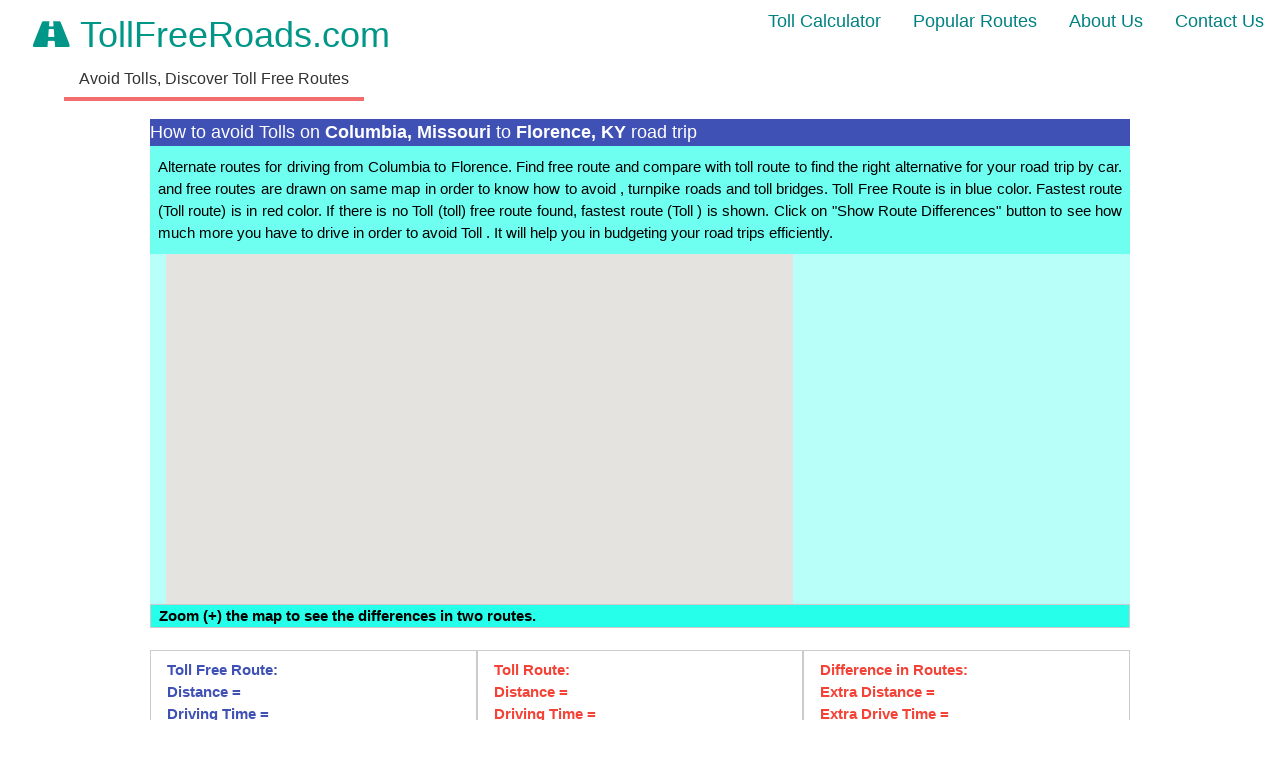

--- FILE ---
content_type: text/html; charset=UTF-8
request_url: https://www.tollfreeroads.com/routes/columbia-missouri-to-florence-ky.php
body_size: 4822
content:

<!DOCTYPE html>
<html lang="en">
<html xmlns="https://www.w3.org/1999/xhtml">

<link rel="stylesheet" href="https://www.w3schools.com/w3css/4/w3.css">
<link rel="stylesheet" href="https://www.w3schools.com/lib/w3-theme-teal.css">
<link rel="stylesheet" href="https://fonts.googleapis.com/css?family=Lato">
<link rel="stylesheet" href="https://fonts.googleapis.com/css?family=Montserrat">
<link rel="stylesheet" href="https://cdnjs.cloudflare.com/ajax/libs/font-awesome/4.4.0/css/font-awesome.min.css">
<link rel="stylesheet" href="https://fonts.googleapis.com/icon?family=Material+Icons">

<script src="https://ajax.googleapis.com/ajax/libs/jquery/1.11.3/jquery.min.js"></script>


<script type="text/javascript" 
	src="https://maps.googleapis.com/maps/api/js?v=3&key=AIzaSyBzEQKNFKnpZ8NLcrGCdlWXZmXcLy8Kxp8&libraries=places,geometry">
</script>

<!--
<script type="text/javascript" 
	src="https://maps.googleapis.com/maps/api/js?v=3&key=AIzaSyB_2_iAOo4YhwxpMZnA_kcNylUzT9n0sXc&libraries=places,geometry">
</script>
-->

<style>
	
a:link, a:visited { 
	text-decoration: none;
    cursor: pointer;
	font-weight: normal;
}

a:link:active, a:visited:active { 
	text-decoration: none;
    color: w3-grey;
	font-weight: normal;
}	

</style>
	

<head>
	
	<script async src="https://pagead2.googlesyndication.com/pagead/js/adsbygoogle.js?client=ca-pub-4247622733977423"
     crossorigin="anonymous"></script>
	
	<title>How to avoid Tolls in Columbia | Columbia to Florence Alternate Route | No Toll route between Columbia and Florence | How many Toll gates in USA</title>
</head>

<meta name="viewport" content="width=device-width, initial-scale=1">

</script>

<body onLoad="initialize()">

<style>
    /* Default menu text color */
    .w3-bar-item {
        color: teal !important; /* Set the default text color to teal */
    }

    .w3-bar-item:hover {
        background-color: #4db8b8; /* A slightly darker teal for hover effect */
    }

	.head4 {
		color: #333333;
		float: left;
		width: 100%;
		text-align: center;
		position: relative;
		font-size: 16px !important;
		padding: 5px 0 5px 5px;
		margin: 0 0 5px;
	}

	.head4::after {
		width: 300px;
		background-color: #f26d6d;
		bottom: -4px;
		content: " ";
		display: table;
		margin: 6px auto 0;
		height: 4px;
	}

	.head6 {
		color: #333333;
		float: left;
		width: 100%;
		text-align: center;
		position: relative;
		font-size: 15px !important;
		padding: 5px 0 5px 8px;
		margin: 0 0 5px;
	}

	.head6::after {
		width: 300px;
		background-color: #f26d6d;
		bottom: -4px;
		content: " ";
		display: table;
		margin: 6px auto 0;
		height: 4px;
	}
</style>
<!-- Navigation Bar -->
<div class="w3-bar w3-theme-white w3-large ">
    <!-- Logo and Tagline -->
    <div class="w3-bar-item w3-left">
        <!-- Desktop View -->
        <div class="w3-container w3-text-teal w3-center w3-hide-small w3-hide-medium"> 
            <a href="https://www.tollfreeroads.com/">
                <span class="w3-xxlarge"><i class="fa fa-road"></i> TollFreeRoads.com</span>
            </a>    <br>    
            <span class="head4">Avoid Tolls, Discover Toll Free Routes</span>
        </div>
        
        <!-- Mobile View -->
        <div class="w3-container w3-text-teal w3-center w3-hide-large"> 
            <a href="https://www.tollfreeroads.com/">
                <span class="w3-xlarge"><i class="fa fa-road"></i> TollFreeRoads.com</span>
            </a>        
            <h3 class="head6">Avoid Tolls, Discover Toll Free Routes</h3>
        </div>
    </div>

    <!-- Menu Items (Right Side) -->
    <div class="w3-right">
        <a href="tollcalculator.php" class="w3-bar-item w3-button w3-hover-teal ">Toll Calculator</a>
        <a href="popular-routes.php" class="w3-bar-item w3-button w3-hover-teal">Popular Routes</a>
        <a href="about.php" class="w3-bar-item w3-button w3-hover-teal">About Us</a>
        <a href="contactus.php" class="w3-bar-item w3-button w3-hover-teal">Contact Us</a>
        <!--<a href="blog.php" class="w3-bar-item w3-button w3-hover-teal">Blog</a>-->
    </div>
</div>

<div class= "w3-content w3-large w3-padding-left  w3-indigo" title='Alternate routes from Columbia to Florence drive'> How to avoid Tolls on <b>Columbia, Missouri</b> to <b>Florence, KY</b> road trip</h1>		
</div>

<div class="w3-content">  
	<div class="w3-row-padding w3-padding-left w3-theme-l3">	
			
			<h2 style="text-align:justify; font-size:1em" title='Driving Toll free routes from Columbia to Florence'>Alternate routes for driving from Columbia to Florence. Find   free route and compare with toll route to find the right alternative for your road trip by car.   and   free routes are drawn on same map in order to know how to avoid  , turnpike roads and toll bridges.
			<span>Toll  Free Route is in blue color.</span> <span> Fastest route (Toll   route) is in red color. </span> <span>If there is no Toll  (toll) free route found, fastest route (Toll  ) is shown.</span>
			<span>Click on "Show Route Differences" button to see how much more you have to drive in order to avoid Toll  . It will help you in budgeting your road trips efficiently.</span>
			</h2>
	</div>
	<div class="w3-row-padding">
				<!-- space for Ads -->
	</div>
</div>	
	
<div class="w3-content w3-red" id="errorText"> 
		
</div>


<form class="w3-content" onsubmit="return false">

		<div class="w3-row-padding w3-theme-l4 w3-text-green m6">
			<div class="w3-col l8">
				<div id="map_canvas_1" style="width:100%;height:350px;">
					<div id="divloading2">
					<img alt="Loading...Please Wait.." src="../images/loading.gif"/>					</div>		
				</div>					
			</div>
			<div class="w3-col l4 w3-hide-small w3-hide-medium">
				<div class="w3-row">
					<!-- space for Ads -->
				</div>

				
			</div>
		</div>
			<div class="w3-row w3-text-green m6">
				<div class="w3-row">
					<div id="map_instructions" class="w3-row-padding w3-theme-l2 w3-border w3-text-red";>
						<span><b>Zoom (+) the map to see the differences in two routes.<b></span>
					</div>
					<br>
					
					<div class="w3-col w3-padding w3-text-indigo w3-border l4" id="tollFreeDistDiv">
						<b>Toll Free Route:</b>
						<br>Distance     =  <br>Driving Time = 
					</div>
					<div class="w3-col w3-padding w3-text-red w3-border l4" id= "tollDistDiv" >
						<b>Toll Route:</b>
						<br>Distance     =  <br>Driving Time = 
					</div>
					<div class="w3-col w3-padding w3-text-red w3-border l4"  id= "tollDiffDiv" >
						<b>Difference in Routes:</b>
						<br>Extra Distance     =  <br>Extra Drive Time = 
					</div>
			
				</div>			
				
		</div>
			
		<div class="w3-row w3-theme-l5 w3-text-green">
			<div class="w3-row-padding w3-center ">
			
				<div class="w3-col w3-padding l3">
					<button type="button" name="allroutebutton"  class="w3-button w3-block w3-border w3-indigo" onClick="showAllRoutes();">
						Show both Routes
					</button>	
				</div>
				
				<div class="w3-col w3-padding l3">
						<button type="button" name="hidetollroutebutton"  class="w3-button w3-block w3-border w3-red" onClick="hideTollRoute();">
							 Hide Toll Route
						</button>
				</div>
			
				<div class="w3-col w3-padding l3">
					<a href="https://www.tollfreeroads.com">
						<button type="button" name="tollroutebutton"  class="w3-button w3-block w3-border w3-indigo">
							Find New Routes
						</button>
					</a>	
				</div>
			</div>	
		</div>				
</form>			
				
<div class="w3-content w3-row">
	<div class="w3-col w3-padding l6">
			<!-- space for Ads -->	
	</div>

	<div class="w3-col w3-padding l6">
				<!-- space for Ads -->	
	</div>

</div>

<style>
ptable{
    color: #888;
    line-height: 10px;
    margin: 0 5px 5px;
	text-align:right;
	font-size: 12px;
}
</style>


<div class="w3-content">
		<div class="w3-row">	
			<div class="w3-card">
				<header class="w3-container w3-theme-d3">
				  <h4>Recent Comments</h4>
				</header>			
				<div class="w3-responsive" id="displayRecentComments" style="max-height:300px; overflow: scroll;">
		<table class="w3-table w3-table-all"></table></div>			</div>
		</div>

		<div class="w3-row">	
				
				
				<div id="commentsdiv">
					<form class="w3-container w3-padding" method="post">
	  <h4>Submit your queries/replies</h4>
	  
	  <label for="cname">Name (required)</label>  
	  <input class="w3-input w3-border w3-animate-input" type="text" style="width:50%" name = "cname"  id = "cname" tabindex="4" value="" >
	  <br>
	  <label for="cemail">E-Mail (required) (will not be published)</label>
	  <input class="w3-input w3-border w3-animate-input" type="email" style="width:50%" name = "cemail"  id = "cemail" tabindex="5" value="">
	  <br>
	  
	  <textarea name="ccomment" id="ccomment" tabindex="6" cols="50" rows="5" required> </textarea><br>
	  <input class="w3-input-control" type="submit" name="csubmit" id="csubmit" value="Submit">
	  
	  <input hidden style="width: 30px" type="checkbox" value="1" name="csubscribe" id="csubscribe" checked="unchecked" >
	  
	</form>
					</div>  
		</div>
</div>

<div class="w3-content  ">  
	<div class=" w3-row w3-border w3-padding w3-theme-l5 w3-text-small">
	<h2 style="text-align:justify; font-size:0.9em" title="Looking for how to avoid tolls from Columbia to Florence Road Trip ? You can find Toll free route between Columbia and Florence. You can compare the Tollfree route with toll road routes in USA.">
		<p style="text-align:justify"> Looking for how to avoid Toll from Columbia to Florence Road Trip ? You can find Toll free route between Columbia and Florence. You can compare the Toll free route with toll road routes in USA. <br>TollFreeRoads.com provides better option than google maps in comparing toll free routes with the toll routes. You can explore all road routes with or without tolls to travel in USA. You can find both routes (toll free, and fastest route with posible toll) and decide which is the best suited for your outstation trip and vacation!</p>
		</h2>
	</div>
</div>	

<br>
<div class="w3-container ">
	<div class="w3-row  w3-theme-d1 w3-small">
	
	
		<div class="w3-quarter w3-padding">
			
			<header>
				<a href="https://www.tollfreeroads.com/privacy.php"><b>Privacy Policy</b></a>
			</header>	
			
		</div>
		<div class="w3-quarter w3-padding">
			
			<header>
				<a href="https://www.tollfreeroads.com/terms-of-service.php"><b>Terms of Service</b></a>
			</header>	
			
		</div>	
		<div class="w3-quarter w3-padding">
			
				<header>
					<a href="https://www.tollfreeroads.com/contactus.php"><b>Contact Us</b></a>
				</header>	
			
		</div>

		<div class="w3-quarter w3-padding">
			
				<header>
					<a href="about.php" >About Us</a>
				</header>	
			
		</div>
		
		<div class="w3-quarter w3-padding">
					 Copyright &copy; 2026: All rights reserved tollfreeroads.com
		</div>	
	</div>
	
	

</div>
	
<!-- Start of StatCounter Code for Default Guide -->
<script type="text/javascript">
var sc_project=11440232; 
var sc_invisible=1; 
var sc_security="837d476a"; 
var scJsHost = (("https:" == document.location.protocol) ?
"https://secure." : "http://www.");
document.write("<sc"+"ript type='text/javascript' src='" +
scJsHost+
"statcounter.com/counter/counter.js'></"+"script>");
</script>
<noscript><div class="statcounter"><a title="hit counter"
href="https://statcounter.com/" target="_blank"><img
class="statcounter"
src="//c.statcounter.com/11440232/0/837d476a/1/" alt="hit
counter"></a></div></noscript>
<!-- End of StatCounter Code for Default Guide --> 

</body>
</html>

<script>


var directionsDisplay;
var directionsService;
var directionsService2;
var directionsDisplay2;
var gmarkers = [];
var waypts = [];
var tollLocations = [];
var tollidsbetweenlocations = [];

var map1, map2;
var infoWindow = new google.maps.InfoWindow;

var autocompleteOptions = 
{
};

var polyline = null;
var bounds = new google.maps.LatLngBounds();

var distanceinMilesRoute1 = 0;  
var drivingDurationRoute1 = 0;  
var distanceinMilesRoute2 = 0;
var drivingDurationRoute2 = 0;  

var distanceinKMsRoute1 = 0;  
var distanceinKMsRoute2 = 0;
var distanceinKMsRoute2_text = 0;
var distanceinKMsRoute1_text = 0;

var drivingDurationRoute1_Secs = 0;
var drivingDurationRoute2_Secs = 0;

var diffRouteDistanceKM = 0;
var diffRouteDistanceKM_text = 0;
var diffRouteDistanceMI = 0;
var diffRouteDistanceMI_text = 0;
var diffDrivingDuration_Secs = 0;
var diffDrivingDuration_Hrs = 0;
var diffDrivingDuration_Mins = 0;

function initialize() 
{
	var mapOptions = {
						
						center: new google.maps.LatLng(36.203825,-113.7659028),
						zoom: 4,
						zoomControlOptions: 
						{
						  style: google.maps.ZoomControlStyle.LARGE,
						  position: google.maps.ControlPosition.RIGHT_TOP
						},
						mapTypeId: google.maps.MapTypeId.ROADMAP
					};
					
	map1 = new google.maps.Map(document.getElementById('map_canvas_1'), mapOptions); 
	
	directionsService = new google.maps.DirectionsService();
	directionsDisplay = new google.maps.DirectionsRenderer();  
	directionsDisplay.setMap(map1);
	
	directionsService2 = new google.maps.DirectionsService();
	directionsDisplay2 = new google.maps.DirectionsRenderer();  
	
	directionsDisplay2.setMap(map1);

	calcTollFreeRoute();
	doNothing();
	calcTollRoute();
	
} // function initialize ()


function isNumber(n) 
{
  return (Object.prototype.toString.call(n) === '[object Number]' || Object.prototype.toString.call(n) === '[object String]') && !isNaN(parseFloat(n)) && isFinite(n.toString().replace(/^-/, ''));
}	

var start 	= "Columbia, Missouri, USA";
var end 	= "Florence, KY, USA";

var localtollname 	= "Toll";
	
function calcTollFreeRoute() 
{
	var request = 
	{
	  origin: start,
	  destination: end,
	  unitSystem: google.maps.UnitSystem.IMPERIAL,
	  avoidTolls: true,
	  travelMode: google.maps.TravelMode.DRIVING
	};


	directionsDisplay.setOptions({
		polylineOptions: {
		  strokeColor: 'blue'
		}
	  });
	  
	directionsDisplay.setMap(map1);
	   
	directionsService.route(request, function(response, status) {
	  if (status == google.maps.DirectionsStatus.OK) 
	  {
		directionsDisplay.setDirections(response);
		distanceinMilesRoute1 = response.routes[0].legs[0].distance.text; 
		drivingDurationRoute1 = response.routes[0].legs[0].duration.text; 
		drivingDurationRoute1_Secs = response.routes[0].legs[0].duration.value; 
		distanceinKMsRoute1 = Math.round((response.routes[0].legs[0].distance.value)/1000);
		distanceinKMsRoute1_text = distanceinKMsRoute1.toString();
		
		document.getElementById("tollFreeDistDiv").innerHTML = "<b>"+localtollname+" Free Route(blue):</b><br>"+"Distance     = "+distanceinMilesRoute1+'('+ distanceinKMsRoute1_text+' Km)'+"<br>"+"Driving Time = "+drivingDurationRoute1;
		
		doNothing();		
		calcRouteDifference();		
	  }
	  });
	doNothing();
}  // function calcTollFreeRoute()

function hideTollFreeRoute()
{
	directionsDisplay.setMap(null);
}

function hideTollRoute()
{
	directionsDisplay2.setMap(null);
			
}

function calcTollRoute() 
{
	var request = 
	{
	origin: start,
	destination: end,
	unitSystem: google.maps.UnitSystem.IMPERIAL,
	avoidTolls: false,
	travelMode: google.maps.TravelMode.DRIVING
	};

	directionsDisplay2.setMap(null);

	directionsDisplay2.setOptions({
									polylineOptions: {strokeColor: 'red'}
								 });

	directionsDisplay2.setMap(map1);

	directionsService2.route(request, function(response, status) {
	  if (status == google.maps.DirectionsStatus.OK) 
	  {
		directionsDisplay2.setDirections(response);
		distanceinMilesRoute2 = response.routes[0].legs[0].distance.text; 
		drivingDurationRoute2 = response.routes[0].legs[0].duration.text; 
		drivingDurationRoute2_Secs = response.routes[0].legs[0].duration.value; 
		distanceinKMsRoute2 = Math.round((response.routes[0].legs[0].distance.value)/1000); 
		distanceinKMsRoute2_text = distanceinKMsRoute2.toString();
	
		document.getElementById("tollDistDiv").innerHTML = "<b>"+localtollname+" Route(red):</b><br>"+"Distance    = "+distanceinMilesRoute2 +'('+ distanceinKMsRoute2_text+' Km)'+"<br>"+"Driving Time = "+drivingDurationRoute2;
		
		doNothing();		
		calcRouteDifference();
		
	  }
	  });
	
}  // function calcRoute()

function calcRouteDifference()
{
	diffRouteDistanceKM = Math.round(distanceinKMsRoute1 - distanceinKMsRoute2);
	diffRouteDistanceKM_text = diffRouteDistanceKM.toString();
	
	diffRouteDistanceMI = Math.round(diffRouteDistanceKM/1.60934);
	diffRouteDistanceMI_text = diffRouteDistanceMI.toString();
	
	diffDrivingDuration_Secs = drivingDurationRoute1_Secs - drivingDurationRoute2_Secs;
	
	diffDrivingDuration_Hrs  = Math.floor(diffDrivingDuration_Secs/3600);
	diffDrivingDuration_Mins = Math.floor(((diffDrivingDuration_Secs % 3600))/60);
	
	
	document.getElementById("tollDiffDiv").innerHTML = "<b>Difference in routes:</b><br>"+"Extra Distance    = "+diffRouteDistanceMI+' mi'+' ('+diffRouteDistanceKM+' kms'+')'+"<br>"+"Extra Drive Time = "+diffDrivingDuration_Hrs+' hrs '+diffDrivingDuration_Mins+' mins';
	
}

function validateForm() 
{
	start 	= start.replace(/Starting From:|Starting From|Starting/gi, "");
	end 	= end.replace(/Going To:|Going To/gi, "");
	start 	= start.trim();
	end 	= end.trim();
	
	document.getElementById('start').innerHTML = start;
	document.getElementById('end').innerHTML = end;
	
	if(start == "")	
	{
		document.getElementById("errorText").innerHTML = "Please Type/Select a valid Starting location";
		document.getElementById('start').focus();
		return false;
	}
	else if(end == "")	
	{
		document.getElementById("errorText").innerHTML = "Please Type/Select a valid Destination";
		document.getElementById('end').focus();
		return false;
	}
	else
		return true;
}

function clearPolyLines() 
{
	if (polyline != null) 
	{
		polyline.setMap(null);
		polyline = null;
	}
}
    

function showAllRoutes() 
{
	calcTollFreeRoute();
	calcTollRoute();
	
}

function showTollDifferences() 
{
	calcRouteDifference();
}
		
function setMapOnAll(map) 
{
  for (var i = 0; i < gmarkers.length; i++) 
  {
    gmarkers[i].setMap(map);
  }
}

function ShowViaCityBox()
{
	document.getElementById("addvia").style.display="block";  
	document.getElementById("blankdiv").style.display="none";  
}
	
function deleteMarkers() 
{
  clearMarkers();
  gmarkers = [];
  tollidsbetweenlocations = [];
}

function clearMarkers() 
{
  setMapOnAll(null);
}
	
function doNothing() {}
</script>


--- FILE ---
content_type: text/html; charset=utf-8
request_url: https://www.google.com/recaptcha/api2/aframe
body_size: 267
content:
<!DOCTYPE HTML><html><head><meta http-equiv="content-type" content="text/html; charset=UTF-8"></head><body><script nonce="zmfSkKSjwRJm0yAIeNeJhw">/** Anti-fraud and anti-abuse applications only. See google.com/recaptcha */ try{var clients={'sodar':'https://pagead2.googlesyndication.com/pagead/sodar?'};window.addEventListener("message",function(a){try{if(a.source===window.parent){var b=JSON.parse(a.data);var c=clients[b['id']];if(c){var d=document.createElement('img');d.src=c+b['params']+'&rc='+(localStorage.getItem("rc::a")?sessionStorage.getItem("rc::b"):"");window.document.body.appendChild(d);sessionStorage.setItem("rc::e",parseInt(sessionStorage.getItem("rc::e")||0)+1);localStorage.setItem("rc::h",'1770093270688');}}}catch(b){}});window.parent.postMessage("_grecaptcha_ready", "*");}catch(b){}</script></body></html>